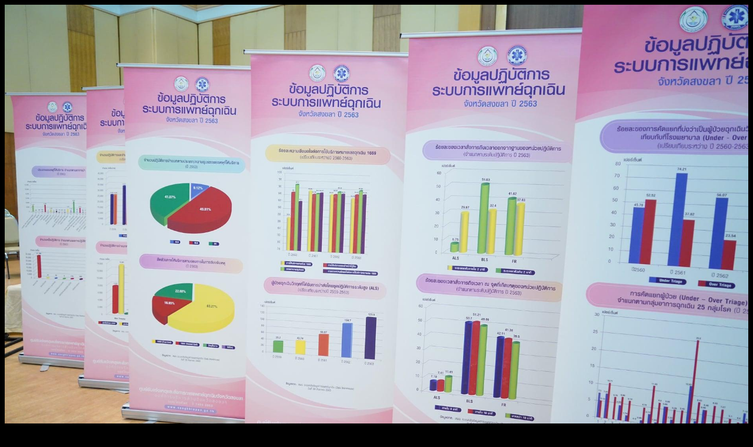

--- FILE ---
content_type: text/html; charset=UTF-8
request_url: https://gallery.songkhlapao.go.th/photo/view/77775
body_size: 99
content:
	<body bgcolor="#000">
	<img src="/pict/77775/1" style="max-width:100%;"/>
	</body>
